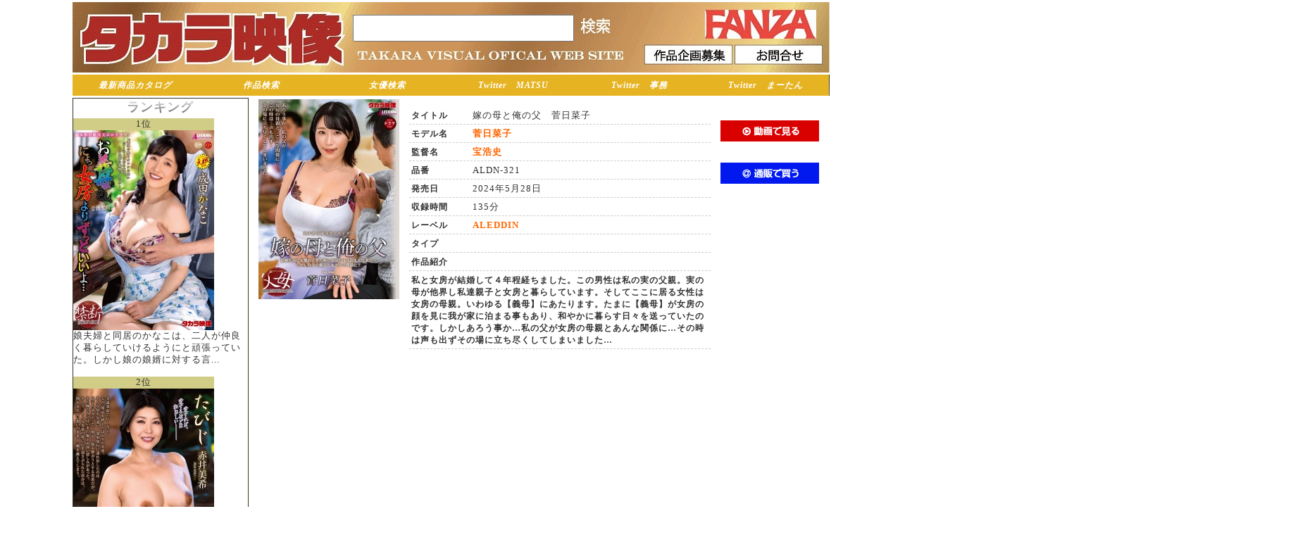

--- FILE ---
content_type: text/html; charset=UTF-8
request_url: https://takara-tv.jp/dvd_detail.php?code=ALDN-321
body_size: 6935
content:
<!doctype html>
<html lang="ja"><!-- InstanceBegin template="/Templates/BaseTemplete.dwt" codeOutsideHTMLIsLocked="false" -->
<head>
<meta charset="utf-8">

<!-- InstanceBeginEditable name="doctitle" -->
<title>タカラ映像 TAKARA VISUAL OFFICIAL WEB SITE - タカラ映像　嫁の母と俺の父　菅日菜子　</title>
<!-- InstanceEndEditable -->

<meta name="Description" content="美熟女作品制作・販売のタカラ映像公式HP、リニューアルオープン致しました。リニューアルしたタカラ映像公式サイトでお楽しみください。">
<meta name="Keywords" content="タカラ映像,熟女,人妻,動画,ダウンロード,ＤＶＤ,AV">
<meta http-equiv="Content-Script-Type" content="text/javascript">
<meta http-equiv="Content-Style-Type" content="text/css">
<link rev="MADE" href="mailto:info@digisupport.co.jp">
<link rel="shortcut icon" href="favicon.ico">
<link href="css/common.css" type="text/css" rel="stylesheet" media="all">
<link href="css/deco_table.css" type="text/css" rel="stylesheet" media="all">
<link href="css/takara.css?ver=20220309" type="text/css" rel="stylesheet" media="all">
<!--スムーズスクロール-->
<!--<script type="text/javascript" src="../js/jquery-1.3.2.min.js"></script>-->
<!--<script type="text/javascript" src="../js/jquery.page-scroller-306.js"></script>-->
<!--ロールオーバーイメージ-->
<script type="text/javascript" src="js/smartRollover.js"></script>
<!--ライトボックス-->
<!--<script type="text/javascript" src="../lightbox/js/prototype.js"></script>-->
<!--<script type="text/javascript" src="../lightbox/js/scriptaculous.js?load=effects,builder"></script>-->
<!--<script type="text/javascript" src="../lightbox/js/lightbox.js"></script>-->

<link rel="stylesheet" href="lightbox/css/lightbox.css" type="text/css" media="screen"> 
<!--プルダウンメニュー-->
<!--<link href="../css_menu/DropDownMenu.css" rel="stylesheet" type="text/css" media="all"> -->
<!--<script src="../css_menu/navi.js" type="text/javascript"></script> -->
<!--<script src="../css_menu/DropDownMenu.js" type="text/javascript"></script> -->
<!-- InstanceBeginEditable name="head" -->
<link href="css/product_detail.css" rel="stylesheet" type="text/css" media="all">
<link href="css/result_search.css" rel="stylesheet" type="text/css" media="all">
<!--ライトボックス-->
<script type="text/javascript" src="lightbox/js/prototype.js"></script>
<script type="text/javascript" src="lightbox/js/scriptaculous.js?load=effects,builder"></script>
<script type="text/javascript" src="lightbox/js/lightbox.js"></script>
<link rel="stylesheet" href="https://cdn.jsdelivr.net/bxslider/4.2.12/jquery.bxslider.css">
<script src="https://ajax.googleapis.com/ajax/libs/jquery/3.1.1/jquery.min.js"></script>
<script src="https://cdn.jsdelivr.net/bxslider/4.2.12/jquery.bxslider.min.js"></script>

<script type="text/javascript">

        jQuery(document).ready(function($){
            $('.slider').bxSlider({
                auto: true,
                pause: 5000,
            });
        });
</script>

<!-- InstanceEndEditable -->

<!-- InstanceParam name="category" type="text" value="" -->
<script type="text/javascript">
  (function(i,s,o,g,r,a,m){i['GoogleAnalyticsObject']=r;i[r]=i[r]||function(){
  (i[r].q=i[r].q||[]).push(arguments)},i[r].l=1*new Date();a=s.createElement(o),
  m=s.getElementsByTagName(o)[0];a.async=1;a.src=g;m.parentNode.insertBefore(a,m)
  })(window,document,'script','//www.google-analytics.com/analytics.js','ga');

  ga('create', 'UA-13213056-1');
  ga('send', 'pageview');
</script>
 


</head>

<body>

    <div class="container" id="header">

        <div><h1 id="top"><img src="img/uebn_takara20220308.jpg" usemap="#ImageMap">
         		<form action="/search.php" method="get">
        	<input name="s" id="s" value="" size="12" type="text"  style="position: absolute; left: 398px; top: 18px; width: 310px; height: 34px;">
			<input name="submit2" alt="検索" type="image" src="img/search_button.jpg" style="position: absolute; left: 719px; top: 21px; width: 50px; height: 28px;">
        	<input name="fromSearch" id="fromSearch" value="on" type="hidden">
</form>         
		<map name="ImageMap">
		  <area shape="rect" coords="812,60,937,89" href="/boshu.php" alt="" />
		  <area shape="rect" coords="939,60,1065,88" href="/otoiawase.php" alt="" />
		  <area shape="rect" coords="896,8,1056,54" href="https://www.dmm.co.jp/mono/dvd/-/list/=/article=maker/id=40019/" alt="" target="_blank"/>
		  <area shape="rect" coords="0,0,394,102" href="/top_index.php" alt="" />
</map>	


			
			</h1></div>

<!--div id="hsearch"-->
		<!--a href="/model_contact.php" class="css_btn">モデル募集</a-->
		<!--a href="/boshu.php" class="css_btn">作品企画募集</a>
		<!--a href="/otoiawase.php" class="css_btn"> お問合せ</a-->
		<!--form action="/search.php" method="get">
        	<input name="s" id="s" value="" size="12" type="text">
        	<input name="submit" value="検索" type="submit">
        	<input name="fromSearch" id="fromSearch" value="on" type="hidden">
       	</form>
		</div>
	</div-->

        
    <div id="hmenu" class="container">
        
        <ul>
			<li class="btn_saishin"><a href="/catalog.php">最新商品カタログ</a></li>
			<li class="btn_saishin"><a href="/product_search.php">作品検索</a></li>
			<!--li class="btn_saishin"><a href="/search.php?sale_day=2022-02-10&search_flag=top&fromSearch=on">準新作</a></li-->
			<li class="btn_saishin"><a href="/list.php?l=actress&search_flag=">女優検索</a></li>
			<li class="btn_saishin"><a href="https://twitter.com/takara_matsuzak">Twitter　MATSU</a></li>
			<li class="btn_saishin"><a href="https://twitter.com/takara_eig">Twitter　事務</a></li>
			<li class="btn_saishin"><a href="https://twitter.com/mminfotv">Twitter　まーたん</a></li>
            <!--li><a href="/top_index.php"><img src="../takara_img/hmenu_top_off.jpg" width="120" alt="トップ"></a></li-->
            <!--<li><a href="/dl_index.php"><img src="../takara_img/hmenu_dl_off.jpg" alt="ダウンロード"></a></li>-->
            <!--li><a href="/dvd_index.php"><img src="../takara_img/hmenu_dvd_off.jpg" alt="DVD通販"></a></li-->
            <!--li><a href="/catalog.php"><img src="../takara_img/hmenu_saisinproduct_off.jpg" alt="最新商品カタログ"></a></li-->
            <!--li><a href="/howto.php"><img src="../takara_img/hmenu_howto_off.jpg" alt="ご利用方法"></a></li-->
            <!--li><a href="/search.php?sale_day=2022-03-24&search_flag=top&fromSearch=on"><img src="../takara_img/hmenu_saisinsaku_off.jpg" alt="最新作"></a></li-->
            <!--li><a href="/search.php?sale_day=2022-02-10&search_flag=top&fromSearch=on"><img src="../takara_img/hmenu_jyunsinsaku_off.jpg" alt="準新作"></a></li-->
            <!--li><a href="/search.php?sale_day=2022-04-12&search_flag=top&fromSearch=on"><img src="../takara_img/hmenu_zikaisaku_off.jpg" alt="次回作"></a></li-->
            <!--li><a href="/senzoku.php"><img src="../takara_img/hmenu_senzokubijyukujyo_off.jpg" alt="専属美熟女"></a></li-->
            <!--li><a href="/faq.php"><img src="../takara_img/hmenu_faq_off.jpg" alt="FAQ"></a></li>
            <!--li><a href="/dvd_shop.php"><img src="../takara_img/hmenu_shop_off.jpg" alt="ショップリスト"></a></li-->
            <!--<li><a href="/boshu.php"><img src="../takara_img/hmenu_boshu_off.jpg" alt="作品企画募集"></a></li>-->
            <!--<li><a href="/otoiawase.php"><img src="../takara_img/hmenu_inquiry_off.jpg" alt="お問い合せ"></a></li>-->
        </ul>
  		<div class="clear_both"></div>

	</div>
          
<!-- InstanceBeginEditable name="pimage" -->

    <!--<div class="clear_both" id="pimage">
    
        <img src="takara_img/siteimage_sample1.jpg" style="float:left; margin:0px;">
        
        <img src="takara_img/banaer1.jpg" style="display:block; margin:0px; background-color:#F00; float:right;">
        
        <img src="takara_img/banaer2.jpg" style="display:block; margin:0px; padding:0px; border:none; vertical-align:top; float:right;">
        
        <img src="takara_img/banaer3.jpg" style="display:block; margin:0px; padding:0px; border:none; vertical-align:top; float:right;">
        
        <img src="takara_img/banaer4.jpg" style="display:block; margin:0px; padding:0px; border:none; vertical-align:top; float:right;">
        
        <img src="takara_img/banaer5.jpg" style="display:block; margin:0px; padding:0px; border:none; vertical-align:top; float:right;">
        
        <div class="clear_both"><img src="takara_img/dot.gif"></div>
    
    </div>-->

<!-- InstanceEndEditable -->


    <div class="container">
    
        <div id="right">
			

           
          <!--div class="box">

				<h2><img src="../takara_img/tbar_mem_area.jpg" alt="会員情報"></h2>

				<div class="margin3">

					


                    
		<div class="padding3">

			<table width="100%">
				
				<tr>						
					<td align="center">
						<a href="./login.php"><img src="./img/button_login.gif" id="login_submit" name="login_submit" value="ﾛｸﾞｲﾝ"/></a>
					</td>
				</tr>
				
				<tr>						
					<td align="center">
						<a href="./dvd_cargo.php"><img src="./img/button_dvdcargo.gif"/></a>
					</td>
				</tr>
				
				<tr>						
					<td>
						<a href="./mem_regist_form.php">初めての方は会員登録</a>
					</td>
				</tr>
				
			</table>

		</div>


				</div>
                
            </div-->
		   <div class="box">
		       <font size="4"><p align="center" class="silver_color"><span><b>ランキング</b></span></p></font>
	<span style=background-color:#D1CD87;width:200px;display:inline-block;text-align:center;>1位</span>
							
				
				<li><a href="http://takara-tv.jp/dvd_detail.php?code=ALDN-525"><img src="./product/s/aldn-525.jpg"  alt="お義母さん、にょっ女房よりずっといいよ・・・　成田かなこ" /></a></li>

				娘夫婦と同居のかなこは、二人が仲良く暮らしていけるようにと頑張っていた。しかし娘の娘婿に対する言...<br><br>

<span style=background-color:#D1CD87;width:200px;display:inline-block;text-align:center;>2位</span>
							
				
				<li><a href="http://takara-tv.jp/dvd_detail.php?code=ALDN-524"><img src="./product/s/aldn-524.jpg"  alt="たびじ　母と子のふたり旅　赤井美希" /></a></li>

				《赤井美希》タカラ映像専属作品！交通事故で亡くなった夫の一周忌を終えたばかりの美希。
そんな母を気...<br><br>

<span style=background-color:#D1CD87;width:200px;display:inline-block;text-align:center;>3位</span>
							
				
				<li><a href="http://takara-tv.jp/dvd_detail.php?code=ALDN-527"><img src="./product/s/aldn-527.jpg"  alt="今から妻を献上します・・・　初めて浮気をして帰ってきます・・・　伊東沙蘭" /></a></li>

				望んではいなかった…若手社長の出した僕の会社の融資を手助けする条件は…一日僕の妻を献上する事…渋々…...<br><br>

		   <a href="ranking.php" class="btn-flat-border">ランキング一覧へ</a>
	      </div>        
			<div class="box">

				<!--<a href="http://twitter.com/mminfotv" target="_blank"><img src="../img/matan.jpg" class="banner" alt=""></a>
                <a href="https://twitter.com/takara_matsuzak" target="_blank"><img src="../banner/takara_m.jpg" class="banner" alt=""></a>-->
				<!--a class="twitter-timeline" data-chrome="nofooter noscrollbar " width="250" height="500" href="https://twitter.com/takara_matsuzak">Tweets by takara_matsuzak</a> <script async src="//platform.twitter.com/widgets.js" charset="utf-8"></script-->
				<a class=twitter-timeline data-chrome=nofooter noscrollbar  width=250 height=500 href=https://twitter.com/mminfotv>Tweets by takara_matsuzak</a> <script async src=//platform.twitter.com/widgets.js charset=utf-8></script>
		   </div>

		   <!--div class="box">
				<a class="twitter-timeline" data-chrome="nofooter noscrollbar " width="250" height="500" href="https://twitter.com/mminfotv">Tweets by takara_matsuzak</a> <script async src="//platform.twitter.com/widgets.js" charset="utf-8"></script>
		  </div>
          <div class="box">
 				<a class="twitter-timeline" data-chrome="nofooter noscrollbar " width="250" height="500" href="https://twitter.com/takara_eig">Tweets by takara_eig</a> <script async src="//platform.twitter.com/widgets.js" charset="utf-8"></script>   
          </div-->                                              
          <!--div class="box"-->                    
                <!--<a href="https://twitter.com/tksmkgk" target="_blank"><img src="../banner/tsukishima-33.jpg" class="banner" alt=""></a>-->
				<!--<a href="http://twitter.com/TAKARA_VISUAL" target="_blank"><img src="../banner/20140324/bn_002.jpg" class="banner" alt=""></a>-->
				<!--<a href="http://blog.livedoor.jp/takara_eizo/" target="_blank"><img src="../banner/20140324/bn_003.jpg" class="banner" alt=""></a>-->
				<!--a href="http://mminfotv.blog.fc2.com/" target="_blank"><img src="../banner/20140324/bn_004.jpg" class="banner" alt=""></a-->
               

				<!--a href="https://twitter.com/narimiya0608" target="_blank"><img src="../img/iroha.jpg" class="banner" alt=""></a-->
			<!--/div-->
			
			
        
            

        

        
 			<div class="box_borderless">
                <!--a href="/special/model/index.html" target="_blank"><img src="../banner/joyu.png" class="banner" alt=""></a><br-->
				<!--a href="/special/ntr/index.html" target="_blank"><img src="../banner/bn_005.jpg" class="banner" alt=""></a><br-->
				<!--a href="/special/tabiji/index.html" target="_blank"><img src="../banner/bn_006.jpg" class="banner" alt=""></a><br-->
				<!--<a href="/special/comic/index.html" target="_blank"><img src="../banner/bn_007.jpg" class="banner" alt=""></a><br>-->
				<!--a href="/special/ukibra/index.html " target="_blank"><img src="../banner/bn_008.png" class="banner" alt=""></a><br-->
                <!--<a href="/special/daiichi/index.html " target="_blank"><img src="../banner/daiichi.png" class="banner" alt=""></a><br>-->
                <!--<a href="http://www.amazon.co.jp/%E3%82%A2%E3%83%80%E3%83%AB%E3%83%88-DVD/b/?_encoding=UTF8&camp=247&creative=7399&linkCode=ur2&node=896246&redirect=true&tag=m0ded-22 " target="_blank"><img src="../banner/AMAZON.png" class="banner" alt=""></a><br>-->
                <!--<a href="http://www.dmm.co.jp/TKR2014-001 " target="_blank"><img src="../banner/DMM.png" class="banner" alt=""></a><br>-->
			</div>
       </div>
        
        
        <div id="left">
        
    <!-- InstanceBeginEditable name="right" --> 


			<div id="area">
            
    
             
                <div class="paragraph">
                                
                    <table id="product_detail">
                    
                    	<tr>
                        
                        	<td width="200" valign="top">
                            
                            		<a href="./product/l/aldn-321.jpg" rel="lightbox[]"><img src="./product/s/aldn-321.jpg"></a>
                            					<!--<img src="/img/sample_moviebutton_no.jpg" alt="サンプルムービー" /><br />-->
                            </td>
                            
                            
                            <td valign="top">
                            
                            	
                                <table style="margin:10px;" class="product_i" >
                                    <tr><th width="20%">タイトル</th><td align="left">嫁の母と俺の父　菅日菜子　</td></tr>
                                    <tr><th>モデル名</th><td align="left"><a href="http://takara-tv.jp/search.php?ac=1804&search_flag=dvd">菅日菜子</a></td></tr>
                                    <tr><th>監督名</th><td align="left"><a href="http://takara-tv.jp/search.php?kt=47&search_flag=dvd">宝浩史</a></td></tr>
                                    <tr><th >品番</th><td align="left">ALDN-321</td></tr>
                                    <tr><th>発売日</th><td align="left">2024年5月28日</td></tr>
                                    <!--<tr><th>メーカー</th><td><a href="http://takara-tv.jp/search.php?search_flag=dvd&s=%E3%82%BF%E3%82%AB%E3%83%A9%E6%98%A0%E5%83%8F">タカラ映像</a></td></tr>-->
                                    <tr><th>収録時間</th><td align="left">135分</td></tr>
                                    <tr><th>レーベル</th><td align="left"><a href="http://takara-tv.jp/search.php?lb=1&search_flag=dvd">ALEDDIN</a></td></tr>
                                    <tr><th>タイプ</th><td align="left"></td></tr>
                                    <!--<tr><th>シリーズ</th><td><a href="http://takara-tv.jp/search.php?search_flag=dvd&s="></a></td></tr>-->
                                    <tr><th colspan="2">作品紹介</th></tr>
                                    <tr><th colspan="2">私と女房が結婚して４年程経ちました。この男性は私の実の父親。実の母が他界し私達親子と女房と暮らしています。そしてここに居る女性は女房の母親。いわゆる【義母】にあたります。たまに【義母】が女房の顔を見に我が家に泊まる事もあり、和やかに暮らす日々を送っていたのです。しかしあろう事か…私の父が女房の母親とあんな関係に…その時は声も出ずその場に立ち尽くしてしまいました…</th></tr>
                                </table>
                                 


					<!---->


                            </td>
                                        
                          
                            <td valign="top">
                            
                                        
                                        
                                         
                                         	<!--<h3>動画で見る</h3>-->
	<a href="http://www.dmm.co.jp/digital/videoa/-/detail/=/cid=ALDN00321/" target="_blank" style="display:inline-block; margin-top:30px;"><img src="./img/ttl_dmm.gif"></a>
                                         	<!--<h3>通販で買う</h3>-->
	<a href="http://www.dmm.co.jp/mono/dvd/-/detail/=/cid=ALDN321/" target="_blank" style="display:inline-block; margin-top:30px;"><img src="./img/ttl_shopping.gif"></a>
                                         <!--h3>店舗検索</h3-->
                            
							</td>
                        
                        
                   
                        
                        
                        </tr>
                    
                    
                    </table>
            
            </div>
    
            <div class="paragraph">
            
            
            
            </div>           
            <!--<div class="title"><h2>作品ハイライト</h2></div>
            
         	<div class="paragraph">
            
            	<ul id="thumbnail_list"><li><img src="/img/no_image_sub.jpg" alt="" /></li></ul>
                
            	<div class="clear_both"></div>
            
            </div>   
            
            
            <div class="title"><h2>この作品を買った人はこんな作品も買っています</h2></div>
            
         	<div class="paragraph">
            
                <div>			
				<table class="product_table1">
					<tr>
					
						<td width="92"><a href="http://takara-tv.jp/dvd_detail.php?code=ALDN-002"><img src="./product/pickup/aldn-002.jpg" width="90" alt="娘の旦那とダクあせ交尾 佐倉由美子" /></a></td>
						<td valign="top">
							[ALDN-002]<br />
							<a href="http://takara-tv.jp/dvd_detail.php?code=ALDN-002">娘の旦那とダクあせ交尾 佐倉...</a><br />
							<br />
							2022/04/12<br />
							通販:2,980円<br />
							
							
							
							
							
						</td>
					
					</tr>
				</table>
							
				<table class="product_table1">
					<tr>
					
						<td width="92"><a href="http://takara-tv.jp/dvd_detail.php?code=ALDN-004"><img src="./product/pickup/aldn-004.jpg" width="90" alt="あん時のセフレは…友人の母親 桜田梨加" /></a></td>
						<td valign="top">
							[ALDN-004]<br />
							<a href="http://takara-tv.jp/dvd_detail.php?code=ALDN-004">あん時のセフレは…友人の母親...</a><br />
							<br />
							2022/04/12<br />
							通販:2,980円<br />
							
							
							
							
							
						</td>
					
					</tr>
				</table>
							
				<table class="product_table1">
					<tr>
					
						<td width="92"><a href="http://takara-tv.jp/dvd_detail.php?code=ALDN-006"><img src="./product/pickup/aldn-006.jpg" width="90" alt="再会。あの元嫁と、もう一度まぐわいたい。　弘中優" /></a></td>
						<td valign="top">
							[ALDN-006]<br />
							<a href="http://takara-tv.jp/dvd_detail.php?code=ALDN-006">再会。あの元嫁と、もう一度...</a><br />
							<br />
							2022/04/12<br />
							通販:2,980円<br />
							
							
							
							
							
						</td>
					
					</tr>
				</table>
							
				<table class="product_table1">
					<tr>
					
						<td width="92"><a href="http://takara-tv.jp/dvd_detail.php?code=ALDN-008"><img src="./product/pickup/aldn-008.jpg" width="90" alt="お義母さん、にょっ女房よりずっといいよ…　春菜はな" /></a></td>
						<td valign="top">
							[ALDN-008]<br />
							<a href="http://takara-tv.jp/dvd_detail.php?code=ALDN-008">お義母さん、にょっ女房より...</a><br />
							<br />
							2022/04/26<br />
							通販:2,980円<br />
							
							
							
							
							
						</td>
					
					</tr>
				</table>
				</div><div>			
				<table class="product_table1">
					<tr>
					
						<td width="92"><a href="http://takara-tv.jp/dvd_detail.php?code=ALDN-010"><img src="./product/pickup/aldn-010.jpg" width="90" alt="たびじ　母と子のふたり旅　奈良崎みづき" /></a></td>
						<td valign="top">
							[ALDN-010]<br />
							<a href="http://takara-tv.jp/dvd_detail.php?code=ALDN-010">たびじ　母と子のふたり旅　...</a><br />
							<br />
							2022/04/26<br />
							通販:2,980円<br />
							
							
							
							
							
						</td>
					
					</tr>
				</table>
							
				<table class="product_table1">
					<tr>
					
						<td width="92"><a href="http://takara-tv.jp/dvd_detail.php?code=ALDN-012"><img src="./product/pickup/aldn-012.jpg" width="90" alt="義理の息子　性欲の強い義理の息子にメロメロにされた義母　大島未華子" /></a></td>
						<td valign="top">
							[ALDN-012]<br />
							<a href="http://takara-tv.jp/dvd_detail.php?code=ALDN-012">義理の息子　性欲の強い義理...</a><br />
							<br />
							2022/04/26<br />
							通販:2,980円<br />
							
							
							
							
							
						</td>
					
					</tr>
				</table>
							
				<table class="product_table1">
					<tr>
					
						<td width="92"><a href="http://takara-tv.jp/dvd_detail.php?code=ALDN-014"><img src="./product/pickup/aldn-014.jpg" width="90" alt="ダメ夫婦のねとらせ計画　鈴木真夕" /></a></td>
						<td valign="top">
							[ALDN-014]<br />
							<a href="http://takara-tv.jp/dvd_detail.php?code=ALDN-014">ダメ夫婦のねとらせ計画　鈴...</a><br />
							<br />
							2022/05/10<br />
							通販:2,980円<br />
							
							
							
							
							
						</td>
					
					</tr>
				</table>
							
				<table class="product_table1">
					<tr>
					
						<td width="92"><a href="http://takara-tv.jp/dvd_detail.php?code=ALDN-016"><img src="./product/pickup/aldn-016.jpg" width="90" alt="娘の旦那とダクあせ交尾　天野るみ" /></a></td>
						<td valign="top">
							[ALDN-016]<br />
							<a href="http://takara-tv.jp/dvd_detail.php?code=ALDN-016">娘の旦那とダクあせ交尾　天...</a><br />
							<br />
							2022/05/10<br />
							通販:2,980円<br />
							
							
							
							
							
						</td>
					
					</tr>
				</table>
				</div>
                
                <div class="clear_both"></div>           
            
            </div>   
            
            <div class="clear_both"></div>-->
            
      </div>
      
      <div>
      
      
      </div>
    




<!-- InstanceEndEditable -->
    
                <div class="clear_both"><img src="takara_img/dot.gif"></div>
    
        </div>
    
        <div class="clear_both"><img src="takara_img/dot.gif"></div>

	<!--div align="center"><a href="/special/ntr/index.html"><img src="../banner/bn_0001A.jpg" class="banner"></a></div>
	<div align="center"><a href="/special/tabiji/index.html"><img src="../banner/bn_0001B.jpg" class="banner"></a></div>
	<div align="center"><a href=""><img src="../banner/bn_0001C.jpg" class="banner"></a></div>
	<div align="center"><a href="/special/comic/index.html"><img src="../banner/bn_0001D.jpg" class="banner"></a></div>
	<div align="center"><a href="/special/ukibra/index.html"><img src="../banner/bn_0001E.png" class="banner"></a></div-->


	</div>
    <!-- InstanceBeginEditable name="pimage2" -->
	<!-- InstanceEndEditable -->

<div id="footer" class="container">
    
        <div align="center">Copyright 2010 takara-tv All Rights Reserved.</div>
        
        <ul>
            <li><a href="/top_index.php">トップ</a></li>
            <li>｜</li>
            <!--li><a href="/dl_index.php">動画配信</a></li-->
            <li>｜</li>
            <li><a href="/dvd_index.php">DVD通販</a></li>
            <li>｜</li>
            <!--li><a href="/mem_regist_form.php">無料会員登録</a></li>
            <li>｜</li>
            <li><a href="/mypage.php">マイページ</a></li-->
            <li><br></li>
            <li><a href="/kiyaku.php">利用規約</a></li>
            <li>｜</li>
            <li><a href="/company.php">特定商取引法に基づく表示</a></li>
            <li>｜</li>
            <li><a href="/howto.php">ご利用方法</a></li>
            <li>｜</li>
            <li><a href="/otoiawase.php">お問い合せ</a></li>
        </ul>
    
    </div>


<script src="js/script.js"></script>
<div class="backtotop"><a href="#">ページトップ</a></div>



<!-- jQuery.jsの読み込み -->
<script type="text/javascript" src="https://ajax.googleapis.com/ajax/libs/jquery/1.3.2/jquery.min.js"></script>

<!-- スムーズスクロール部分の記述 -->
<script>
$(function(){
   // #で始まるアンカーをクリックした場合に処理
   $('a[href^=#]').click(function() {
      // スクロールの速度
      var speed = 400; // ミリ秒
      // アンカーの値取得
      var href= $(this).attr("href");
      // 移動先を取得
      var target = $(href == "#" || href == "" ? 'html' : href);
      // 移動先を数値で取得
      var position = target.offset().top;
      // スムーススクロール
      $('body,html').animate({scrollTop:position}, speed, 'swing');
      return false;
   });
});
</script>


</body>

<!-- InstanceEnd --></html>

--- FILE ---
content_type: text/css
request_url: https://takara-tv.jp/css/common.css
body_size: 510
content:
@charset "utf-8";
/*--------------------------------------
  Universal selector
---------------------------------------*/

*{
	margin:0px;
	padding:0px;
	font-weight:normal;
	font-style:normal;
}

img {
	margin:0px;
	padding:0px;
	vertical-align:top;
	border:none;
}
	
/*--------------------------------------
  Structure Module
---------------------------------------*/

/*サイドバーを常に表示*/
html {
	height:100%;
	margin-bottom:1px;
	overflow-y:scroll;
}

/*---------------------------------------*/

div {
	margin:0px;
	padding:0px;
}

a {
	margin:0px;
	padding:0px;
	border:none;
	text-decoration:none;
	outline:none;
}

a:hover {
	color:#FF9900;
	text-decoration:underline;
}
	

BODY {
	margin:0px;
	padding:0px;
	letter-spacing:1px;

}

p,pre,address,cite {
	margin:0px;
}

em {
	font-style:normal;
}

ul,ol,dl {
	margin:0px;
	padding:0px;
	list-style:outside none;
}

li,dt,dd {
	margin:0px;
	padding:0px;
	list-style:outside none;
}

.clear_both {
	clear: both;
}

.text-indent {
	text-indent:-9999px;
	font-size:5px;
	line-height:0px;
}

.twochara {
	letter-spacing:1em;
}


.font10 {
	font-size:10px;
}

b {
	font-weight:bold;
}

.red {
	color:#F00;
}

.blue {
	color:#03F;
}

.orange {
	color:#F30;
}



--- FILE ---
content_type: text/css
request_url: https://takara-tv.jp/css/deco_table.css
body_size: 445
content:
@charset "utf-8";
/* CSS Document */

/* ---------------------------------------------------------------------------- */
table.deco_table {
	color: #FFFFFF;
	width: 100%;
	border-collapse: separate;
	border-spacing: 1px;
	font-size:0.9em;
	line-height:20px;
	border-bottom:#CCC solid 1px;
	border-left:#CCC solid 1px;
	border-right:#CCC solid 1px;
	margin-bottom: 30px ;
}

table.deco_table2 {
	color: #FFFFFF;
	width: 100%;
	border-collapse: separate;
	border-spacing: 1px;
	font-size:0.9em;
	line-height:20px;
	margin-bottom: 30px ;
}

.deco_table2 th {
	color:#2B405A;
	padding: 5px;
	text-align: right;
	font-weight:bold;
	background-color:#DADEE8;
}
.deco_table th {
	color:#2B405A;
	padding: 5px;
	text-align: right;
	font-weight:bold;
	background-color:#DADEE8;
	width:35%;
}
.deco_table th.title {
	color:#2B405A;
	background-color:#FFFFFF;
	text-align:left;
}
.deco_table td {
	color:#2B405A;
	padding: 5px;
	background-color:#F7F7F7;
	vertical-align:top;
}

.deco_table2 td {
	color:#2B405A;
	padding: 5px;
	background-color:#F7F7F7;
	vertical-align:middle;
}

table.deco_table_st {
	color: #666666;
	width: 530px;
	margin: 10px auto 20px;
	border: 1px solid #CCCCCC;
	border-collapse: separate;
	border-spacing: 1px;
}
.deco_table_st th {
	padding: 5px;
	border-right: 1px solid #CCCCCC;
	border-bottom: 1px solid #CCCCCC;
	text-align: left;
	background-color:#999999;
}
.deco_table_st td {
	padding: 5px;
	border-right: 1px solid #CCCCCC;
	border-bottom: 1px solid #CCCCCC;
}
table.normal_table {
	color: #666666;
	border: none;
}
.normal_table td {
	padding: 0px;
	border: none;
}
/* ---------------------------------------------------------------------------- */


--- FILE ---
content_type: text/css
request_url: https://takara-tv.jp/css/takara.css?ver=20220309
body_size: 2431
content:
@charset "utf-8";
/* CSS Document */


body {
	background:#ffffff;
	color:#333333;
	font-size:0.8em;
}

body a {
	color:#FF6600;
	font-weight:bold;
}

body li {
	list-style:none;
}

body a.blue {
	color:#0066CC;
	font-weight:normal;
}

div.container {
	width:1075px;
	margin:3px auto 0px auto;
}

div.container2 {
	width:1075px;
}


div#hmenu {
	background:url(../takara_img/background_hmenu.jpg) repeat-x;
	margin-bottom: 0px ;
}

div#hmenu ul {
	/*width:968px;*/
	width:1750px;
	margin:0px auto 0px auto;
}

div#hmenu ul li {
	float:left;
}

div#hmenu ul li img{
	/*width:121px;*/
	height:30px;
}

div#pimage	{
	 width:1075px;
	 margin:0px auto 0px auto;
	background: #7B72D3 ;
}

div#pimage2	{
	 width:1075px;
	 margin:0px auto 0px auto;
}

div#footer {
	border-top:#F60 solid 2px;
	padding-top:20px;
	margin:30px auto 30px auto;
	color:#FFF;
	height:62px;

}

div#footer ul {
	text-align:center;
	height:40px;
}

div#footer li {
	display:inline;
	line-height:1.5em;
}

div#footer li a {
	color:#F60;
	font-weight:normal;
}

.box {
	width:250px;
	border:#353526 solid 1px;
	/*background-color:#EEE;*/
	/*margin-left:10px;*/
	margin-bottom:3px;
	box-sizing: border-box ;
}

.box img {
	max-width:248px ;
}

.box iframe {
	max-width:248px !important;
}

.box_borderless {
	width:285px;
	/*background-color:#EEE;*/
	/*margin-left:10px;*/
	margin-bottom:3px;
}

.box img,.box_borderless img {
	max-width:285px;
}

/*div.box input {
	border:#AAA solid 1px;
}*/


/*.box select {
	border:#AAA solid 1px;
	width:120px;
}*/

.box li {
	line-height:1.5em;
}

.box h3 {
	font-weight:bold;
	margin-top:10px;
}

div.margin1 {
	margin:1px;
	clear:both;
}

div.margin2 {
	margin:2px;
	clear:both;
}

div.margin3 {
	margin:3px;
	clear:both;
}

div#left {
	float:right;
	width:825px;
}
#left img {
	max-width: 250px ;
}

#left h2 {
	width: 248px ;
	overflow: hidden ;
}

#left .box h2 img {
	max-width: inherit !important;
}

div#right {
	float:left;
	width:250px !important;
}


div.title {
	height:25px;
	width:100%;
	background:url(../takara_img/background_titlebar.jpg) repeat-x;
	margin-bottom:15px;
	overflow:hidden;
}

div.stitle {
	height:25px;
	width:590px;
	background:url(../takara_img/background_stitlebar.jpg) no-repeat;
}

.title h2, .stitle h2 {
	color:#FFF;
	font-size:1.2em;
	line-height:25px;
	padding-left:30px;
	text-shadow:#555 2px 2px 2px;
	font-weight:bold;
}

div#area {
	background-color:#FFF;
	margin:0px 0px 0px 0px;
	/*border:#CCC solid 1px;*/
	min-height:300px;
}

div.paragraph {
	/*margin:3px 3px 20px 3px;*/
}

div.paragraph p {
	margin:1em;
}

.paragraph h3 {
	font-weight:bold;
	line-height:1.8em;
}



/*input[type="submit"] {
	color:#F00;
	border-style:inset;
}*/


.list {
	/*float:left;*/
	/*background:url(../img/pocchiri.gif) left no-repeat;*/
	display: inline-block ;
	/*text-indent:20px;*/
	width:25%;
	margin-bottom:15px;
	vertical-align: top ;
}
.list p {
	margin: 10px 0 !important;
}

table.dl_list {
	float:left;
	margin:20px;
}

table.dl_list img {
	border:#353526 solid 1px;
	padding:1px;
}

.new_movie_wide {
	font-size:14px;
	border-bottom:#CCC dashed 1px;
	padding-bottom:5px;
	margin-top:5px;
	width:100%;
	color:#666;
	
	
}

#flickrGallery {
	height:320px !important;
}

#header {
	position:relative;
	
	margin-bottom:10px;
}

#hsearch {
	position:absolute;
	right:20px;
	top:20px;
}
#hsearch input[type="text"] {
	padding:5px;
	width:250px;
	margin-top:15px;
}

.css_btn {
	font-family: Arial, Helvetica, sans-serif;
	font-size: 20px;
	color: #ffffff;
	padding: 5px 10px;
	background: -moz-linear-gradient(
		top,
		#383838 0%,
		#000000);
	background: -webkit-gradient(
		linear, left top, left bottom,
		from(#383838),
		to(#000000));
	background-image: -ms-linear-gradient(90deg, #383838, #000000);
	
	-moz-border-radius: 10px;
	-webkit-border-radius: 10px;
	border-radius: 10px;
	border: 1px solid #e8e8e8;
	-moz-box-shadow:
		0px 1px 3px rgba(000,000,000,0.5),
		inset 0px 0px 2px rgba(255,255,255,1);
	-webkit-box-shadow:
		0px 1px 3px rgba(000,000,000,0.5),
		inset 0px 0px 2px rgba(255,255,255,1);
	box-shadow:
		0px 1px 3px rgba(000,000,000,0.5),
		inset 0px 0px 2px rgba(255,255,255,1);
	text-shadow:
		0px -1px 0px rgba(000,000,000,0.4),
		0px 1px 0px rgba(255,255,255,0.3);
}
	
.backtotop {
    position: fixed !important;
    right: 8px;
    bottom: 8px;
    z-index: 9000;
}    

.backtotop a {
    display: block;
    color: #fff;
    padding: 17px 24px;
    margin: 0;
    background-color: #000;
    border-radius: 5px;
    text-decoration: none;
    font-weight: bold;
    font-size: 16px;
	filter:alpha(opacity=33);
	-moz-opacity: 0.33;
	opacity: 0.33;
}

.backtotop a:hover {
	filter:alpha(opacity=100);
	-moz-opacity: 1;
	opacity: 1;
}

.list_by_saleday > a {
	display:block;
	width:100%;
	font-weight:bold;
	font-size:1em;
	text-decoration:underline;
	/*margin-top:0.5em;*/
	line-height:1.5em;
}

.search_by_saleday > a {
	margin-top:0.5em;
	line-height:1.5em;
 
}




.banner {
	margin-bottom:5px;
}
/*img.banner:first-child {
	margin-bottom:0px;
}
*/
.new_movies {
	padding: 0 ;
	margin: 0 ;
	background: #FFFFFF ;
}
.new_movies:after {
	clear: both ;
	display: block ;
	content: "" ;
}
.new_movies li {
	margin: 0 ;
	padding: 0 ;
/*	width: 150px ;*/
	float: left;
	margin-bottom: 25px ;
	margin-left: 2px;
	margin-right: 2px;
	/*box-shadow: 3px 3px 3px 3px #FFEFEF*/
}
.new_movies li table {
	margin: 0 ;
	padding: 0 ;
}
.new_movies li.ttl {
	width: 75px ;
	font-size: 0.5em;
	clear: left ;
}
.new_movies li.ttl img {
	width: 75px !important;
}

.new_movies li.samplemovie {
	width: 404px ;
}



.new_movies li a:hover {
	opacity: 0.8 ;
}

.new_movies li img {
/*	width: 150px ;
	height: 210px ;*/
	margin: 0 ;
	padding: 0 ;
}



#product_detail h3 {
	margin-top: 30px ;
}



.pagemenu {
	margin:0 10px 20px 0 ;
}

.timeline-Widget h1 {
	font-size: 10px !important ;
}

.btn_saishin{
    width:179px;
    height:30px;
    line-height:30px;
}
.btn_saishin a{
    display:block;
    width:100%;
    height:100%;
    text-decoration: none;
    background:#E6B422;
    text-align:center;
    color:#FFFFFF;
    font-size:12px;
    font-weight:bold;
    font-style:oblique;
}
.btn_saishin a:hover{
    background:#E6B422;
    color:#F4F4AB;
    margin-left:0px;
    margin-top:0px;
    box-shadow:none;
}


.silver_color span {
  background: repeating-linear-gradient(0deg, #757575 0%, #9E9E9E 45%, #E8E8E8 100%, #9E9E9E 85%, #757575 90% 100%);
  -webkit-background-clip: text;
  color: transparent;
}

.btn {
 padding: 10px 30px;
 background: blue;
 color: #ffffff;
}
 
 
.btn:hover {
 opacity: 0.7;
}


.acd-check{
    display: none;
}
.acd-label{
    background: #FFF;
    color: #fff;
    /*display: block;*/
    /*margin-bottom: 1px;*/
    /*padding: 10px;*/
    position: relative;
}

.acd-label:after{
    background: #D1CD87;
    box-sizing: border-box;
    content: '▽';
    display: block;
    font-family: "Font Awesome 5 Free";
    height: 10px;
    /*padding: 10px 20px;*/
    position: absolute;
    right: 0;
    top: 0px;
}
.acd-content{
    height: 0;
    opacity: 0;
/*  padding: 0 10px;*/
    transition: .5s;
    visibility: hidden;
}

.acd-check:checked + .acd-label:after{
    content: '▼';
}
.acd-check:checked + .acd-label + .acd-content{
/*    height: 2200px;*/
    height: auto;
    opacity: 1;
/*    padding: 10px; */
    visibility: visible;
}

.btn-flat-border {
  display: inline-block;
  padding: 0.3em 1em;
  text-decoration: none;
  color: #67c5ff;
  border: solid 2px #67c5ff;
  border-radius: 3px;
  transition: .4s;
}

.btn-flat-border:hover {
  background: #67c5ff;
  color: white;
}

--- FILE ---
content_type: text/css
request_url: https://takara-tv.jp/css/product_detail.css
body_size: 609
content:
@charset "utf-8";
/* CSS Document */

table#product_detail {
	width:97%;
	margin:auto auto;
}
	

div.paragraph h4.prod_title {
	font-weight:bold;
	font-size:14px;
	width:780px;
	border-bottom:#333333 solid 2px;
	text-indent:5px;
	color:#333333;
	line-height:16px;
	margin-top:10px;
}

div#main_photo {
	width:220px;
	float:left;
	display:inline;
}

ul#thumbnail_list {
	clear:both;
	margin:10px;
}

ul#thumbnail_list li {
	margin:5px;
	float:left;
	border:#CCC solid 1px;
	padding:1px;
}

div#main_photo img {
	border:#CCCCCC 1px solid;
	padding:1px;
	margin-bottom:3px;
}

div#product_infos {
	width:550px;
	float:left;
	display:inline;
}

div#product_infos ul#product_info {
	list-style:none outside;
}

div#product_infos ul#product_info li {
	margin-bottom:8px;
	line-height:1.2em;
}

div#sell {
	border:#CCCCCC solid 1px;
	margin-top:10px;
	padding:1px;
	position: relative;
}

div#sell ul {
	list-style:none outside;
	/*text-align:center;*/
	margin:5px;
}

div#sell ul li {
	margin:1px;
	float:left;
	/*padding:5px;
	border-bottom:#CCCCCC dashed 1px;*/
}



div.paragraph p {
	margin:2px;
	line-height:1.4em;
	font-size:1em;
	clear:both;
}

ul#thumb {
	list-style:none outside;
}

ul#thumb li {
	float:left;
	margin:2px;
}

ul#thumb li img {
	border:#CCCCCC solid 1px;
	padding:1px;
}


div.paragraph p.exp {
	font-size:12px;
	line-height:1.8em;
	word-spacing:1.1em;
	margin:5px;
}




table.product_i {
	/*width:540px;*/
}

table.product_i tr td, table.product_i tr th {
	border-bottom:#CCCCCC dashed 1px;
	padding:3px;
}

table.product_i tr td.tr_end, table.product_i tr th.tr_end {
	border:none;
	padding:3px;
}



.lastest_check2 {
	float:left;
}



strong {
	font-weight:bold;
}



















--- FILE ---
content_type: text/css
request_url: https://takara-tv.jp/css/result_search.css
body_size: 566
content:
@charset "utf-8";
/* CSS Document */


div#display_method {
	width:6740px;
	border-bottom:#CCCCCC solid 1px;
	margin-bottom:2px;
}

div#display_method ul {
	display:block;
	font-size:12px;
	clear:both;
}

div#display_method ul li {
	float:left;
	margin-right:10px;
}


/*div.paragraph div.product_box2 {
	float:left;
	border-bottom:#CCCCCC groove 1px;
	margin:0px 0px 20px 15px;
	display:inline;
	clear:left;
}*/

div.paragraph div.product_box {
	width:674px;
	float:left;
	padding-bottom:10px;
	border-bottom:#CCCCCC solid 1px;
	margin-bottom:5px;
}

div.paragraph div.product_box2 {
	float:left;
	padding-bottom:10px;
	border:#CCCCCC solid 1px;
	display:inline;
	padding:3px;
	margin-bottom:3px;
}

div.paragraph table.product_table1 {
	width:160px;
	height:140px;
	font-size:12px;
	margin:10px 8px 10px 0px;
	float:left;
	display:inline;
}

div.paragraph table.product_table2 {
	width:600px;
	font-size:12px;
	margin:10px 10px 10px 5px;
	display:inline;
}

div.paragraph table.product_table1 tr td img {
	border:#CCCCCC solid 1px;
	margin:1px;
	padding:1px;
	max-width:75px;
	max-height:100px;
	vertical-align:top;
}

div.paragraph table.product_table2 tr td img {
	border:#CCCCCC solid 1px;
	margin:1px;
	padding:1px;
}

div.product_title {
	background-image:url(../img/sample/product_title_background.jpg);
	width:642px;
	height:27px;
	background-repeat:no-repeat;
}

div.product_title h4 a {
	font-weight:bold;
	font-size:13px;
	color:#FFFFFF;
	line-height:20px;
	margin-left:10px;
}

div.product_title h4 a:hover {
	font-weight:bold;
	font-size:13px;
	color:#FFFFFF;
	line-height:20px;
	margin-left:10px;
}

div.paragraph div {
	padding-top:3px;
}

div.paragraph div#page_title {
	padding:0px;
}

tr.text td {
	font-size:12px;
	padding:2px;
}

tr th {
	font-size:12px;
	text-align:left;
	font-weight:bold;
}























--- FILE ---
content_type: application/javascript
request_url: https://takara-tv.jp/js/script.js
body_size: 4295
content:

//jQuery.event.add(window,"load",function() { // �S�Ă̓ǂݍ��݊�����ɌĂ΂��֐�
//    var pageH = $("#main-container").height();
// 
//    $("#fade").css("height", pageH).fadeOut(800);
//    $("#loader").fadeOut(600);
//});
//
//
// $(function(){
//    $("#mobile-navigation-open").click(function(){
//       $("#wrapper").animate( { left:"200px" }, { queue:false, duration:500 } );
//       $("#mobile-navigation-open").css("display", "none");               
//       $("#mobile-navigation-close").css("display", "block");
//    });
//    $("#mobile-navigation-close").click(function(){
//       $("#wrapper").animate( { left:"0px" }, { queue:false, duration:500 } );
//       $("#mobile-navigation-close").css("display", "none");               
//       $("#mobile-navigation-open").css("display", "block");
//    });
//    $("#member-navigation-open").click(function(){
//       $("#right-container").css("display", "block");               
//       $("#wrapper").animate( { left:"-200px" }, { queue:false, duration:500 } );
//       $("#member-navigation-open").css("display", "none");               
//       $("#member-navigation-close").css("display", "block");
//    });
//    $("#member-navigation-close").click(function(){
//       $("#wrapper").animate( { left:"0px" }, { queue:false, duration:500,
//          complete: function () {
//            $("#right-container").css("display", "none"); 
//          }
//       } );
//       $("#member-navigation-close").css("display", "none");               
//       $("#member-navigation-open").css("display", "block");
//       
//    });
// });
//
//
//
//
//jQuery(document).ready(function($) {
//
//  $('.masonry').imagesLoaded(function(){ 
//    $('.masonry').masonry({
//      itemSelector: '.item'
//    });
//  }); 
//
//  $('#content-slider').royalSlider({
//    autoHeight: true,
//    arrowsNav: false,
//    fadeinLoadedSlide: false,
//    controlNavigationSpacing: 0,
//    controlNavigation: 'tabs',
//    imageScaleMode: 'none',
//    imageAlignCenter:false,
//    autoScaleSlider: true, 
//    navigateByClick: false,
//    loop: false,
//    loopRewind: true,
//    numImagesToPreload: 6,
//    slidesSpacing: 0,
//    keyboardNavEnabled: true,
//    usePreloader: false,
//	deeplinking: {
//		// deep linking options go gere
//		enabled: true,
//		prefix: ''
//	}
//  });
//  $('.rsTabs').appendTo('.navigation-tabs');
//
//});
// 
// 
//
//
//$(function () {
//	var checkbox = $('div.checkbox-group');
//	$('input', checkbox).css({'opacity': '0'})
//	.each(function(){
//		if ($(this).attr('checked') == 'checked') {
//			$(this).parent().addClass('checked');
//		}
//	});
//    $("input[type='checkbox']").change(function(){
//        if($(this).is(":checked")){
//            $(this).parent().addClass("checked");
//        }else{
//            $(this).parent().removeClass("checked");
//        }
//    });
//});
//
//$(function(){
//	var radio = $('div.radio-group');
//	$('input', radio).css({'opacity': '0'})
//	.each(function(){
//		if ($(this).attr('checked') == 'checked') {
//			$(this).parent().addClass('checked');
//		}
//	});
//	$('label', radio).click(function() {
//		$(this).parent().each(function() {
//			$('label',this).removeClass('checked');	
//		});
//		$(this).addClass('checked');
//	});
//});
//
//$(function(){
//	var radio = $('div.timetable-group');
//	$('input', radio).css({'opacity': '0'})
//	.each(function(){
//		if ($(this).attr('checked') == 'checked') {
//			$(this).parent().addClass('checked');
//		}
//	});
//	$('label', radio).click(function() {
//		$(this).parent().parent().parent().each(function() {
//			$('label',this).removeClass('checked');	
//		});
//		$(this).addClass('checked');
//	});
//});
//
//
// $(function(){
//$("#search-menu").click(function () {
//  $(".search-form").slideToggle();
//});
// });
// 
// $(document).ready(function() {
//	$('.fancybox').fancybox();
//});


$(function() {
    var topBtn = $('.backtotop');    
    topBtn.hide();
    $(window).scroll(function () {
        if ($(this).scrollTop() > 100) {
            topBtn.fadeIn();
        } else {
            topBtn.fadeOut();
        }
    });
    topBtn.click(function () {
        $('body,html').animate({
            scrollTop: 0
        }, 500);
        return false;
    });
});


--- FILE ---
content_type: text/plain
request_url: https://www.google-analytics.com/j/collect?v=1&_v=j102&a=690206243&t=pageview&_s=1&dl=https%3A%2F%2Ftakara-tv.jp%2Fdvd_detail.php%3Fcode%3DALDN-321&ul=en-us%40posix&dt=%E3%82%BF%E3%82%AB%E3%83%A9%E6%98%A0%E5%83%8F%20TAKARA%20VISUAL%20OFFICIAL%20WEB%20SITE%20-%20%E3%82%BF%E3%82%AB%E3%83%A9%E6%98%A0%E5%83%8F%E3%80%80%E5%AB%81%E3%81%AE%E6%AF%8D%E3%81%A8%E4%BF%BA%E3%81%AE%E7%88%B6%E3%80%80%E8%8F%85%E6%97%A5%E8%8F%9C%E5%AD%90%E3%80%80&sr=1280x720&vp=1280x720&_u=IEBAAAABAAAAAC~&jid=592756866&gjid=1392843954&cid=1929912387.1764014440&tid=UA-13213056-1&_gid=1269841032.1764014440&_r=1&_slc=1&z=2118500762
body_size: -449
content:
2,cG-TD23723H4G

--- FILE ---
content_type: application/javascript
request_url: https://takara-tv.jp/js/smartRollover.js
body_size: 875
content:
// JavaScript Document

function smartRollover() {  
     if(document.getElementsByTagName) {  
         var images = document.getElementsByTagName("img");  
         for(var i=0; i < images.length; i++) {  
             if(images[i].getAttribute("src").match("_off."))  
             {  
                 images[i].onmouseover = function() {  
                     this.setAttribute("src", this.getAttribute("src").replace("_off.", "_on."));  
                 }  
                 images[i].onmouseout = function() {  
                     this.setAttribute("src", this.getAttribute("src").replace("_on.", "_off."));  
                 }  
             }  
         }  
     }  
 }  
 if(window.addEventListener) {  
     window.addEventListener("load", smartRollover, false);  
 }  
 else if(window.attachEvent) {  
     window.attachEvent("onload", smartRollover);  
 }  